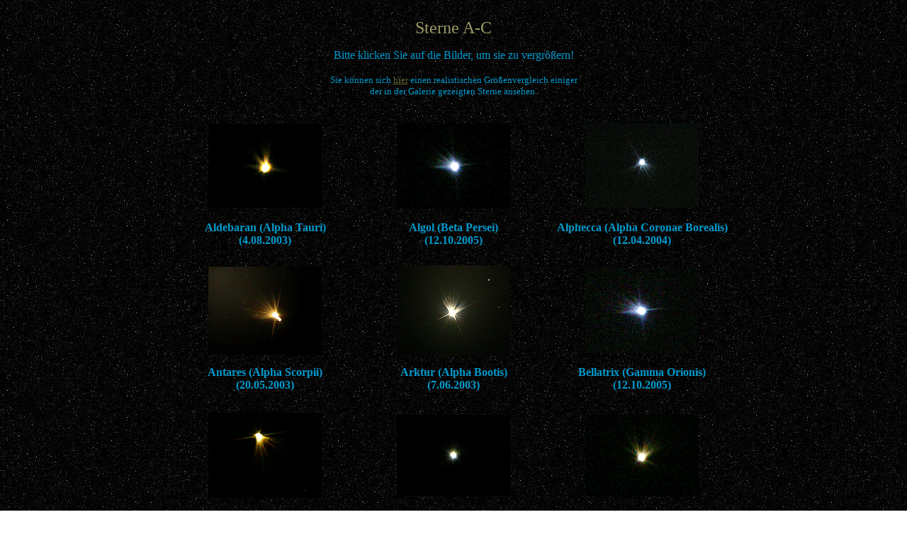

--- FILE ---
content_type: text/html
request_url: http://nikomi.net/deutsch/kunst/fotografie/astro/sterne/astro-stars-single-01-d.htm
body_size: 5053
content:
<html>
<head>
<title>Sterne A-C</title>
<meta httmoon270502-d.htm-d.htm content="text/html; charset=iso-8859-1">
</head>

<body bgcolor="#FFFFFF" background="../../../../../img/art/tools/stars1.jpg" link="#666633" vlink="#666633" alink="#666633" leftmargin="0" marginwidth="0">
<p align="center"><br>
			<font color="#66CC66"><font size="5" color="#999966">Sterne A-C</font></font></p>
		<p align="center"><font color="#0099CC">Bitte klicken Sie auf die Bilder, um sie zu vergr&ouml;&szlig;ern!<br>
			</font></p>
		<div align="center">
			<table width="370" border="0" cellspacing="2" cellpadding="0">
				<tr>
					<td colspan="4">
						<div align="center">
							<font size="-1" color="#0099CC">Sie k&ouml;nnen sich <a href="../../../../astronomie/starsizes-d.htm" target="_blank">hier</a> einen realistischen Gr&ouml;&szlig;envergleich einiger der in der Galerie gezeigten Sterne ansehen.</font></div>
					</td>
				</tr>
			</table>
			<br>
			<table width="800" border="0" bordercolorlight="#666600" bordercolordark="#003300" height="600">
				<tr height="150">
					<td width="33%" height="150" valign="middle">
						<div align="center">
							<a href="aldebaran.htm"><img src="../../../../../img/art/photo/astro/stars/aldebaran040803-thumb.gif" alt="" width="160" height="118"></a></div>
					</td>
					<td valign="middle" width="33%" height="150">
						<div align="center">
							<a href="algol-d.htm"><img src="../../../../../img/art/photo/astro/stars/algol121005-thumb.gif" alt="" width="160" height="120"></a></div>
					</td>
					<td valign="middle" width="33%" height="150">
						<div align="center">
							<a href="alphecca-d.htm"><img src="../../../../../img/art/photo/astro/stars/alphecca120404-thumb.gif" alt="" width="160" height="119"></a></div>
					</td>
				</tr>
				<tr height="50">
					<td width="33%" height="50" valign="top">
						<div align="center">
							<font color="#0099CC"><b>Aldebaran (Alpha Tauri)<br>
									(4.08.2003)</b></font></div>
					</td>
					<td valign="top" width="33%" height="50">
						<div align="center">
							<font color="#0099CC"><b>Algol (Beta Persei)<br>
									(12.10.2005) </b></font></div>
					</td>
					<td valign="top" width="33%" height="50">
						<div align="center">
							<font color="#0099CC"><b>Alphecca (Alpha Coronae Borealis)<br>
									(12.04.2004) </b></font></div>
					</td>
				</tr>
				<tr height="150">
					<td valign="middle" width="33%" height="150">
						<div align="center">
							<a href="antares-d.htm"><img src="../../../../../img/art/photo/astro/stars/antares-thumb.gif" alt="" width="160" height="124"></a></div>
					</td>
					<td width="33%" height="150">
						<div align="center">
							<a href="arcturus-d.htm"><img src="../../../../../img/art/photo/astro/stars/arcturus-thumb.gif" alt="" width="160" height="128"></a></div>
					</td>
					<td valign="middle" width="33%" height="150">
						<div align="center">
							<a href="bellatrix-d.htm"><img src="../../../../../img/art/photo/astro/stars/bellatrix121005-thumb.gif" alt="" width="160" height="120"></a></div>
					</td>
				</tr>
				<tr height="50">
					<td valign="top" width="33%" height="50">
						<div align="center">
							<font color="#0099CC"><b>Antares (Alpha Scorpii)<br>
									(20.05.2003)</b></font></div>
					</td>
					<td valign="top" width="33%" height="50">
						<div align="center">
							<font color="#0099CC"><b>Arktur (Alpha Bootis)<br>
									(7.06.2003) </b></font></div>
					</td>
					<td valign="top" width="33%" height="50">
						<div align="center">
							<font color="#0099CC"><b>Bellatrix (Gamma Orionis)<br>(12.10.2005) </b></font></div>
					</td>
				</tr>
				<tr height="150">
					<td valign="middle" width="33%" height="150">
						<div align="center">
							<a href="beteigeuze-d.htm"><img src="../../../../../img/art/photo/astro/stars/beteigeuze-thumb.gif" alt="" width="160" height="120"></a></div>
					</td>
					<td width="33%" height="150">
						<div align="center">
							<a href="capella-d.htm"><img src="../../../../../img/art/photo/astro/stars/capella040803-thumb.gif" alt="" width="160" height="114"></a></div>
					</td>
					<td width="33%" height="150">
						<div align="center">
							<a href="cebalrai-d.htm"><img src="../../../../../img/art/photo/astro/stars/cebalrai170404-thumb.gif" alt="" width="160" height="114"></a></div>
					</td>
				</tr>
				<tr height="20">
					<td valign="top" width="33%" height="50">
						<div align="center">
							<font color="#0099CC"><b>Beteigeuze (Alpha Orionis)<br>
									(7.12.2003) </b></font></div>
					</td>
					<td valign="top" width="33%" height="50">
						<div align="center">
							<font color="#0099CC"><b>Capella (Alpha Aurigae)<br>
									(4.08.2003) </b></font></div>
					</td>
					<td valign="top" width="33%" height="20">
						<div align="center">
							<font color="#0099CC"><b>Cebalrai (Beta Ophiuchi)<br>
									(17.04.2004) </b></font></div>
					</td>
				</tr>
			</table>
			<p><br>
			</p>
		</div>
	</body>
</html>
